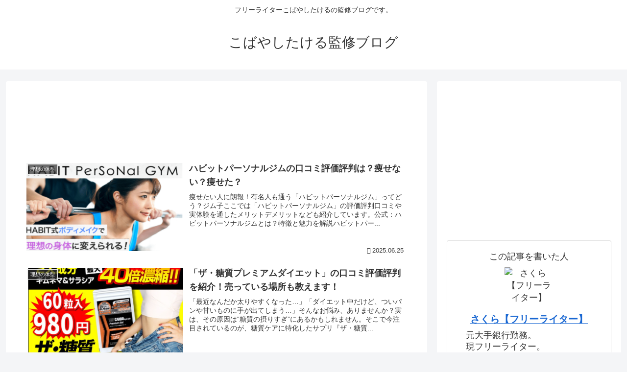

--- FILE ---
content_type: text/html; charset=utf-8
request_url: https://www.google.com/recaptcha/api2/aframe
body_size: 267
content:
<!DOCTYPE HTML><html><head><meta http-equiv="content-type" content="text/html; charset=UTF-8"></head><body><script nonce="HBhJrozmwlOIrrzQv4InZA">/** Anti-fraud and anti-abuse applications only. See google.com/recaptcha */ try{var clients={'sodar':'https://pagead2.googlesyndication.com/pagead/sodar?'};window.addEventListener("message",function(a){try{if(a.source===window.parent){var b=JSON.parse(a.data);var c=clients[b['id']];if(c){var d=document.createElement('img');d.src=c+b['params']+'&rc='+(localStorage.getItem("rc::a")?sessionStorage.getItem("rc::b"):"");window.document.body.appendChild(d);sessionStorage.setItem("rc::e",parseInt(sessionStorage.getItem("rc::e")||0)+1);localStorage.setItem("rc::h",'1769743914955');}}}catch(b){}});window.parent.postMessage("_grecaptcha_ready", "*");}catch(b){}</script></body></html>

--- FILE ---
content_type: application/javascript; charset=utf-8;
request_url: https://dalc.valuecommerce.com/app3?p=888441803&_s=https%3A%2F%2Fkobayashitakeru.com%2Farchives%2Fcategory%2Fsyokugyou-shigoto%2F&vf=iVBORw0KGgoAAAANSUhEUgAAAAMAAAADCAYAAABWKLW%2FAAAAMElEQVQYV2NkFGP4n5GmxnCg5TYDozYb73%2F%2BHZ4MF86sZ2DczdX13%2FtcEcNlDRYGAP9yDZ2SNtGAAAAAAElFTkSuQmCC
body_size: 748
content:
vc_linkswitch_callback({"t":"697c2629","r":"aXwmKQAOToMNOr5WCooD7AqKC5Zyvg","ub":"aXwmKQABKwYNOr5WCooFuwqKBtj82Q%3D%3D","vcid":"RFQSHUN0gZqP5jDJ9dnIgYb6wbOtHZxlbP3hKb6DgjBynzRLrMFosZA4WOKMPwXVFxH1_5-nUWTS50RwpMQGCUaIpxl4alS_","vcpub":"0.937603","s":3626315,"approach.yahoo.co.jp":{"a":"2821580","m":"2201292","g":"278805cb8a"},"paypaystep.yahoo.co.jp":{"a":"2821580","m":"2201292","g":"278805cb8a"},"mini-shopping.yahoo.co.jp":{"a":"2821580","m":"2201292","g":"278805cb8a"},"shopping.geocities.jp":{"a":"2821580","m":"2201292","g":"278805cb8a"},"l":4,"shopping.yahoo.co.jp":{"a":"2821580","m":"2201292","g":"278805cb8a"},"p":888441803,"paypaymall.yahoo.co.jp":{"a":"2821580","m":"2201292","g":"278805cb8a"}})